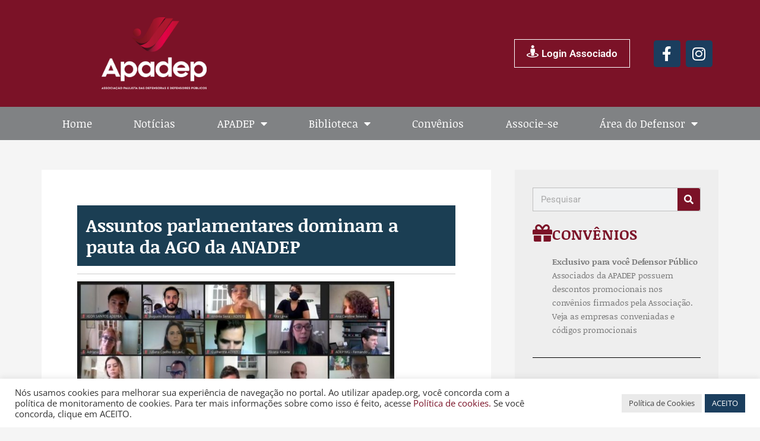

--- FILE ---
content_type: text/html; charset=UTF-8
request_url: https://apadep.org.br/assuntos-parlamentares-dominam-a-pauta-da-ago-da-anadep/
body_size: 15137
content:
<!DOCTYPE html><html lang="pt-BR"><head><meta charset="UTF-8"><title>Assuntos parlamentares dominam a pauta da AGO da ANADEP &#8211; APADEP Associação Paulista de Defensores Públicos</title><meta name='robots' content='max-image-preview:large' /><meta name="viewport" content="width=device-width, initial-scale=1"><link href='https://fonts.gstatic.com' crossorigin rel='preconnect' /><link href='https://fonts.googleapis.com' crossorigin rel='preconnect' /><link rel="alternate" type="application/rss+xml" title="Feed para APADEP Associação Paulista de Defensores Públicos &raquo;" href="https://apadep.org.br/feed/" /><link data-optimized="2" rel="stylesheet" href="https://apadep.org.br/wp-content/litespeed/css/84a1afbe33dd815dd962be5d30899d61.css?ver=66748" /> <script src="https://apadep.org.br/wp-includes/js/jquery/jquery.min.js" id="jquery-core-js"></script> <link rel="https://api.w.org/" href="https://apadep.org.br/wp-json/" /><link rel="alternate" title="JSON" type="application/json" href="https://apadep.org.br/wp-json/wp/v2/posts/21380" /><link rel="EditURI" type="application/rsd+xml" title="RSD" href="https://apadep.org.br/xmlrpc.php?rsd" /><link rel="canonical" href="https://apadep.org.br/assuntos-parlamentares-dominam-a-pauta-da-ago-da-anadep/" /><link rel="alternate" title="oEmbed (JSON)" type="application/json+oembed" href="https://apadep.org.br/wp-json/oembed/1.0/embed?url=https%3A%2F%2Fapadep.org.br%2Fassuntos-parlamentares-dominam-a-pauta-da-ago-da-anadep%2F" /><link rel="alternate" title="oEmbed (XML)" type="text/xml+oembed" href="https://apadep.org.br/wp-json/oembed/1.0/embed?url=https%3A%2F%2Fapadep.org.br%2Fassuntos-parlamentares-dominam-a-pauta-da-ago-da-anadep%2F&#038;format=xml" /><meta name="generator" content="Elementor 3.32.5; features: additional_custom_breakpoints; settings: css_print_method-external, google_font-enabled, font_display-auto"><meta name="generator" content="Powered by Slider Revolution 6.7.35 - responsive, Mobile-Friendly Slider Plugin for WordPress with comfortable drag and drop interface." /><link rel="icon" href="https://apadep.org.br/wp-content/uploads/2021/10/cropped-logo-apadep-1-32x32.png" sizes="32x32" /><link rel="icon" href="https://apadep.org.br/wp-content/uploads/2021/10/cropped-logo-apadep-1-192x192.png" sizes="192x192" /><link rel="apple-touch-icon" href="https://apadep.org.br/wp-content/uploads/2021/10/cropped-logo-apadep-1-180x180.png" /><meta name="msapplication-TileImage" content="https://apadep.org.br/wp-content/uploads/2021/10/cropped-logo-apadep-1-270x270.png" /></head><body data-rsssl=1 class="wp-singular post-template-default single single-post postid-21380 single-format-standard wp-custom-logo wp-embed-responsive wp-theme-generatepress no-sidebar nav-below-header separate-containers fluid-header active-footer-widgets-3 nav-search-enabled nav-aligned-center header-aligned-center dropdown-hover featured-image-active elementor-default elementor-template-full-width elementor-kit-23248 elementor-page-612 full-width-content" itemtype="https://schema.org/Blog" itemscope>
<a class="screen-reader-text skip-link" href="#content" title="Pular para o conteúdo">Pular para o conteúdo</a><header data-elementor-type="header" data-elementor-id="700" class="elementor elementor-700 elementor-location-header" data-elementor-post-type="elementor_library"><header class="elementor-section elementor-top-section elementor-element elementor-element-5ba1b894 elementor-section-content-middle elementor-section-height-min-height elementor-hidden-desktop elementor-hidden-tablet elementor-section-boxed elementor-section-height-default elementor-section-items-middle" data-id="5ba1b894" data-element_type="section" data-settings="{&quot;background_background&quot;:&quot;classic&quot;}"><div class="elementor-container elementor-column-gap-default"><div class="elementor-column elementor-col-33 elementor-top-column elementor-element elementor-element-5352dcfc" data-id="5352dcfc" data-element_type="column"><div class="elementor-widget-wrap elementor-element-populated"><div class="elementor-element elementor-element-249599fb elementor-widget elementor-widget-theme-site-logo elementor-widget-image" data-id="249599fb" data-element_type="widget" data-widget_type="theme-site-logo.default"><div class="elementor-widget-container">
<a href="https://apadep.org.br">
<img data-lazyloaded="1" src="[data-uri]" width="875" height="604" data-src="https://apadep.org.br/wp-content/uploads/2021/10/cropped-v_prioritaia_negat_apadep.png" class="attachment-full size-full wp-image-22609" alt="" data-srcset="https://apadep.org.br/wp-content/uploads/2021/10/cropped-v_prioritaia_negat_apadep.png 875w, https://apadep.org.br/wp-content/uploads/2021/10/cropped-v_prioritaia_negat_apadep-579x400.png 579w, https://apadep.org.br/wp-content/uploads/2021/10/cropped-v_prioritaia_negat_apadep-768x530.png 768w" data-sizes="(max-width: 875px) 100vw, 875px" /><noscript><img width="875" height="604" src="https://apadep.org.br/wp-content/uploads/2021/10/cropped-v_prioritaia_negat_apadep.png" class="attachment-full size-full wp-image-22609" alt="" srcset="https://apadep.org.br/wp-content/uploads/2021/10/cropped-v_prioritaia_negat_apadep.png 875w, https://apadep.org.br/wp-content/uploads/2021/10/cropped-v_prioritaia_negat_apadep-579x400.png 579w, https://apadep.org.br/wp-content/uploads/2021/10/cropped-v_prioritaia_negat_apadep-768x530.png 768w" sizes="(max-width: 875px) 100vw, 875px" /></noscript>				</a></div></div></div></div><div class="elementor-column elementor-col-33 elementor-top-column elementor-element elementor-element-976c4f1" data-id="976c4f1" data-element_type="column"><div class="elementor-widget-wrap elementor-element-populated"><div class="elementor-element elementor-element-2d424ab elementor-nav-menu__align-end elementor-nav-menu--dropdown-tablet elementor-nav-menu__text-align-aside elementor-nav-menu--toggle elementor-nav-menu--burger elementor-widget elementor-widget-nav-menu" data-id="2d424ab" data-element_type="widget" data-settings="{&quot;layout&quot;:&quot;horizontal&quot;,&quot;submenu_icon&quot;:{&quot;value&quot;:&quot;&lt;i class=\&quot;fas fa-caret-down\&quot; aria-hidden=\&quot;true\&quot;&gt;&lt;\/i&gt;&quot;,&quot;library&quot;:&quot;fa-solid&quot;},&quot;toggle&quot;:&quot;burger&quot;}" data-widget_type="nav-menu.default"><div class="elementor-widget-container"><nav aria-label="Menu" class="elementor-nav-menu--main elementor-nav-menu__container elementor-nav-menu--layout-horizontal e--pointer-background e--animation-fade"><ul id="menu-1-2d424ab" class="elementor-nav-menu"><li class="btn_login menu-item menu-item-type-post_type menu-item-object-page menu-item-19048"><a href="https://apadep.org.br/login/" class="elementor-item"><i class="_mi _before fa fa-street-view" aria-hidden="true"></i><span>Login Associado</span></a></li></ul></nav><div class="elementor-menu-toggle" role="button" tabindex="0" aria-label="Alternar menu" aria-expanded="false">
<i aria-hidden="true" role="presentation" class="elementor-menu-toggle__icon--open eicon-menu-bar"></i><i aria-hidden="true" role="presentation" class="elementor-menu-toggle__icon--close eicon-close"></i></div><nav class="elementor-nav-menu--dropdown elementor-nav-menu__container" aria-hidden="true"><ul id="menu-2-2d424ab" class="elementor-nav-menu"><li class="btn_login menu-item menu-item-type-post_type menu-item-object-page menu-item-19048"><a href="https://apadep.org.br/login/" class="elementor-item" tabindex="-1"><i class="_mi _before fa fa-street-view" aria-hidden="true"></i><span>Login Associado</span></a></li></ul></nav></div></div></div></div><div class="elementor-column elementor-col-33 elementor-top-column elementor-element elementor-element-a73601b" data-id="a73601b" data-element_type="column"><div class="elementor-widget-wrap elementor-element-populated"><div class="elementor-element elementor-element-9ac8848 e-grid-align-mobile-center e-grid-align-right elementor-shape-rounded elementor-grid-0 elementor-widget elementor-widget-social-icons" data-id="9ac8848" data-element_type="widget" data-widget_type="social-icons.default"><div class="elementor-widget-container"><div class="elementor-social-icons-wrapper elementor-grid" role="list">
<span class="elementor-grid-item" role="listitem">
<a class="elementor-icon elementor-social-icon elementor-social-icon-facebook elementor-repeater-item-cc77c2e" href="https://www.facebook.com/apadep/" target="_blank">
<span class="elementor-screen-only">Facebook</span>
<i class="fa fa-facebook" aria-hidden="true"></i>
</a>
</span>
<span class="elementor-grid-item" role="listitem">
<a class="elementor-icon elementor-social-icon elementor-social-icon-instagram elementor-repeater-item-c9f0a40" href="https://www.instagram.com/apadep/" target="_blank">
<span class="elementor-screen-only">Instagram</span>
<i class="fa fa-instagram" aria-hidden="true"></i>
</a>
</span></div></div></div></div></div></div></header><header class="elementor-section elementor-top-section elementor-element elementor-element-cf182e5 elementor-section-content-middle elementor-section-height-min-height elementor-hidden-phone elementor-section-boxed elementor-section-height-default elementor-section-items-middle" data-id="cf182e5" data-element_type="section" data-settings="{&quot;background_background&quot;:&quot;classic&quot;}"><div class="elementor-container elementor-column-gap-default"><div class="elementor-column elementor-col-33 elementor-top-column elementor-element elementor-element-614c728" data-id="614c728" data-element_type="column"><div class="elementor-widget-wrap elementor-element-populated"><div class="elementor-element elementor-element-e57744a elementor-widget elementor-widget-theme-site-logo elementor-widget-image" data-id="e57744a" data-element_type="widget" data-widget_type="theme-site-logo.default"><div class="elementor-widget-container">
<a href="https://apadep.org.br">
<img data-lazyloaded="1" src="[data-uri]" width="875" height="604" data-src="https://apadep.org.br/wp-content/uploads/2021/10/cropped-v_prioritaia_negat_apadep.png" class="attachment-full size-full wp-image-22609" alt="" data-srcset="https://apadep.org.br/wp-content/uploads/2021/10/cropped-v_prioritaia_negat_apadep.png 875w, https://apadep.org.br/wp-content/uploads/2021/10/cropped-v_prioritaia_negat_apadep-579x400.png 579w, https://apadep.org.br/wp-content/uploads/2021/10/cropped-v_prioritaia_negat_apadep-768x530.png 768w" data-sizes="(max-width: 875px) 100vw, 875px" /><noscript><img width="875" height="604" src="https://apadep.org.br/wp-content/uploads/2021/10/cropped-v_prioritaia_negat_apadep.png" class="attachment-full size-full wp-image-22609" alt="" srcset="https://apadep.org.br/wp-content/uploads/2021/10/cropped-v_prioritaia_negat_apadep.png 875w, https://apadep.org.br/wp-content/uploads/2021/10/cropped-v_prioritaia_negat_apadep-579x400.png 579w, https://apadep.org.br/wp-content/uploads/2021/10/cropped-v_prioritaia_negat_apadep-768x530.png 768w" sizes="(max-width: 875px) 100vw, 875px" /></noscript>				</a></div></div></div></div><div class="elementor-column elementor-col-33 elementor-top-column elementor-element elementor-element-f742799" data-id="f742799" data-element_type="column"><div class="elementor-widget-wrap elementor-element-populated"><div class="elementor-element elementor-element-999411c elementor-nav-menu__align-end elementor-nav-menu--dropdown-tablet elementor-nav-menu__text-align-aside elementor-nav-menu--toggle elementor-nav-menu--burger elementor-widget elementor-widget-nav-menu" data-id="999411c" data-element_type="widget" data-settings="{&quot;submenu_icon&quot;:{&quot;value&quot;:&quot;&lt;i class=\&quot;\&quot; aria-hidden=\&quot;true\&quot;&gt;&lt;\/i&gt;&quot;,&quot;library&quot;:&quot;&quot;},&quot;layout&quot;:&quot;horizontal&quot;,&quot;toggle&quot;:&quot;burger&quot;}" data-widget_type="nav-menu.default"><div class="elementor-widget-container"><nav aria-label="Menu" class="elementor-nav-menu--main elementor-nav-menu__container elementor-nav-menu--layout-horizontal e--pointer-background e--animation-fade"><ul id="menu-1-999411c" class="elementor-nav-menu"><li class="btn_login menu-item menu-item-type-post_type menu-item-object-page menu-item-19048"><a href="https://apadep.org.br/login/" class="elementor-item"><i class="_mi _before fa fa-street-view" aria-hidden="true"></i><span>Login Associado</span></a></li></ul></nav><div class="elementor-menu-toggle" role="button" tabindex="0" aria-label="Alternar menu" aria-expanded="false">
<i aria-hidden="true" role="presentation" class="elementor-menu-toggle__icon--open eicon-menu-bar"></i><i aria-hidden="true" role="presentation" class="elementor-menu-toggle__icon--close eicon-close"></i></div><nav class="elementor-nav-menu--dropdown elementor-nav-menu__container" aria-hidden="true"><ul id="menu-2-999411c" class="elementor-nav-menu"><li class="btn_login menu-item menu-item-type-post_type menu-item-object-page menu-item-19048"><a href="https://apadep.org.br/login/" class="elementor-item" tabindex="-1"><i class="_mi _before fa fa-street-view" aria-hidden="true"></i><span>Login Associado</span></a></li></ul></nav></div></div></div></div><div class="elementor-column elementor-col-33 elementor-top-column elementor-element elementor-element-4a4f349" data-id="4a4f349" data-element_type="column"><div class="elementor-widget-wrap elementor-element-populated"><div class="elementor-element elementor-element-c5e90bc e-grid-align-right elementor-shape-rounded elementor-grid-0 elementor-widget elementor-widget-social-icons" data-id="c5e90bc" data-element_type="widget" data-widget_type="social-icons.default"><div class="elementor-widget-container"><div class="elementor-social-icons-wrapper elementor-grid" role="list">
<span class="elementor-grid-item" role="listitem">
<a class="elementor-icon elementor-social-icon elementor-social-icon-facebook elementor-repeater-item-cc77c2e" href="https://www.facebook.com/apadep/" target="_blank">
<span class="elementor-screen-only">Facebook</span>
<i class="fa fa-facebook" aria-hidden="true"></i>
</a>
</span>
<span class="elementor-grid-item" role="listitem">
<a class="elementor-icon elementor-social-icon elementor-social-icon-instagram elementor-repeater-item-c9f0a40" href="https://www.instagram.com/apadep/" target="_blank">
<span class="elementor-screen-only">Instagram</span>
<i class="fa fa-instagram" aria-hidden="true"></i>
</a>
</span></div></div></div></div></div></div></header><nav class="elementor-section elementor-top-section elementor-element elementor-element-1c8e94a0 elementor-section-boxed elementor-section-height-default elementor-section-height-default" data-id="1c8e94a0" data-element_type="section" data-settings="{&quot;background_background&quot;:&quot;classic&quot;,&quot;sticky&quot;:&quot;top&quot;,&quot;sticky_on&quot;:[&quot;desktop&quot;,&quot;tablet&quot;,&quot;mobile&quot;],&quot;sticky_offset&quot;:0,&quot;sticky_effects_offset&quot;:0,&quot;sticky_anchor_link_offset&quot;:0}"><div class="elementor-container elementor-column-gap-no"><div class="elementor-column elementor-col-100 elementor-top-column elementor-element elementor-element-6d9019a6" data-id="6d9019a6" data-element_type="column"><div class="elementor-widget-wrap elementor-element-populated"><div class="elementor-element elementor-element-512f7f90 elementor-nav-menu__align-justify elementor-nav-menu--dropdown-mobile elementor-nav-menu--stretch elementor-nav-menu__text-align-center elementor-nav-menu--toggle elementor-nav-menu--burger elementor-widget elementor-widget-nav-menu" data-id="512f7f90" data-element_type="widget" data-settings="{&quot;full_width&quot;:&quot;stretch&quot;,&quot;layout&quot;:&quot;horizontal&quot;,&quot;submenu_icon&quot;:{&quot;value&quot;:&quot;&lt;i class=\&quot;fas fa-caret-down\&quot; aria-hidden=\&quot;true\&quot;&gt;&lt;\/i&gt;&quot;,&quot;library&quot;:&quot;fa-solid&quot;},&quot;toggle&quot;:&quot;burger&quot;}" data-widget_type="nav-menu.default"><div class="elementor-widget-container"><nav aria-label="Menu" class="elementor-nav-menu--main elementor-nav-menu__container elementor-nav-menu--layout-horizontal e--pointer-background e--animation-sweep-right"><ul id="menu-1-512f7f90" class="elementor-nav-menu"><li class="menu-item menu-item-type-post_type menu-item-object-page menu-item-home menu-item-16312"><a href="https://apadep.org.br/" class="elementor-item">Home</a></li><li class="menu-item menu-item-type-taxonomy menu-item-object-category current-post-ancestor current-menu-parent current-post-parent menu-item-16315"><a href="https://apadep.org.br/category/noticias-geral/" class="elementor-item">Notícias</a></li><li class="menu-item menu-item-type-custom menu-item-object-custom menu-item-has-children menu-item-16482"><a class="elementor-item">APADEP</a><ul class="sub-menu elementor-nav-menu--dropdown"><li class="menu-item menu-item-type-post_type menu-item-object-page menu-item-16311"><a href="https://apadep.org.br/apadep/quem-somos/" class="elementor-sub-item">Quem somos</a></li><li class="menu-item menu-item-type-post_type menu-item-object-page menu-item-16310"><a href="https://apadep.org.br/apadep/estatuto/" class="elementor-sub-item">Estatuto</a></li><li class="menu-item menu-item-type-post_type menu-item-object-page menu-item-16309"><a href="https://apadep.org.br/apadep/diretoria/" class="elementor-sub-item">Diretoria</a></li><li class="menu-item menu-item-type-post_type menu-item-object-page menu-item-16306"><a href="https://apadep.org.br/comunicacao/assessoria-de-comunicacao/" class="elementor-sub-item">Assessoria de comunicação</a></li><li class="menu-item menu-item-type-post_type menu-item-object-page menu-item-23862"><a href="https://apadep.org.br/politica-de-privacidade/" class="elementor-sub-item">Política de Privacidade</a></li><li class="menu-item menu-item-type-post_type menu-item-object-page menu-item-23863"><a href="https://apadep.org.br/aviso-de-privacidade-para-candidatos/" class="elementor-sub-item">Aviso de privacidade para associadas/os</a></li><li class="menu-item menu-item-type-post_type menu-item-object-page menu-item-23864"><a href="https://apadep.org.br/politica-de-cookies/" class="elementor-sub-item">Política de Cookies</a></li></ul></li><li class="menu-item menu-item-type-custom menu-item-object-custom menu-item-has-children menu-item-16484"><a class="elementor-item">Biblioteca</a><ul class="sub-menu elementor-nav-menu--dropdown"><li class="menu-item menu-item-type-post_type menu-item-object-page menu-item-16302"><a href="https://apadep.org.br/biblioteca/revistas/" class="elementor-sub-item">Revistas</a></li><li class="menu-item menu-item-type-post_type menu-item-object-page menu-item-16301"><a href="https://apadep.org.br/biblioteca/publicacoes/" class="elementor-sub-item">Publicações</a></li><li class="menu-item menu-item-type-post_type menu-item-object-page menu-item-16300"><a href="https://apadep.org.br/biblioteca/normas-da-defensoria/" class="elementor-sub-item">Normas da defensoria</a></li><li class="menu-item menu-item-type-taxonomy menu-item-object-category menu-item-16632"><a href="https://apadep.org.br/category/artigos/" class="elementor-sub-item">Artigos</a></li><li class="menu-item menu-item-type-post_type menu-item-object-page menu-item-16299"><a href="https://apadep.org.br/biblioteca/teses-dissertacoes-e-artigos/" class="elementor-sub-item">Livros, teses e dissertações</a></li></ul></li><li class="menu-item menu-item-type-post_type menu-item-object-page menu-item-16886"><a href="https://apadep.org.br/convenios/" class="elementor-item">Convênios</a></li><li class="menu-item menu-item-type-post_type menu-item-object-page menu-item-16811"><a href="https://apadep.org.br/associe-se/" class="elementor-item">Associe-se</a></li><li class="menu-item menu-item-type-custom menu-item-object-custom menu-item-has-children menu-item-19086"><a class="elementor-item">Área do Defensor</a><ul class="sub-menu elementor-nav-menu--dropdown"><li class="menu-item menu-item-type-post_type menu-item-object-page menu-item-19087"><a href="https://apadep.org.br/elementor-19062/" class="elementor-sub-item">Exclusivo</a></li><li class="menu-item menu-item-type-post_type menu-item-object-page menu-item-19116"><a href="https://apadep.org.br/atas/" class="elementor-sub-item">Atas e Assembléias</a></li><li class="menu-item menu-item-type-post_type menu-item-object-page menu-item-33366"><a href="https://apadep.org.br/book-de-atividades/" class="elementor-sub-item">Book de atividades</a></li><li class="menu-item menu-item-type-post_type menu-item-object-page menu-item-23384"><a href="https://apadep.org.br/entrevistas-csdp-2022-2024/" class="elementor-sub-item">Entrevistas CSDP 2022/2024</a></li><li class="menu-item menu-item-type-post_type menu-item-object-page menu-item-23485"><a href="https://apadep.org.br/debate-entre-os-candidatos-ao-cargo-de-defensor-publico-geral-bienio-2022-2024/" class="elementor-sub-item">Debate entre os candidatos ao cargo de Defensor Público-Geral, biênio 2022-2024</a></li></ul></li></ul></nav><div class="elementor-menu-toggle" role="button" tabindex="0" aria-label="Alternar menu" aria-expanded="false">
<i aria-hidden="true" role="presentation" class="elementor-menu-toggle__icon--open eicon-menu-bar"></i><i aria-hidden="true" role="presentation" class="elementor-menu-toggle__icon--close eicon-close"></i></div><nav class="elementor-nav-menu--dropdown elementor-nav-menu__container" aria-hidden="true"><ul id="menu-2-512f7f90" class="elementor-nav-menu"><li class="menu-item menu-item-type-post_type menu-item-object-page menu-item-home menu-item-16312"><a href="https://apadep.org.br/" class="elementor-item" tabindex="-1">Home</a></li><li class="menu-item menu-item-type-taxonomy menu-item-object-category current-post-ancestor current-menu-parent current-post-parent menu-item-16315"><a href="https://apadep.org.br/category/noticias-geral/" class="elementor-item" tabindex="-1">Notícias</a></li><li class="menu-item menu-item-type-custom menu-item-object-custom menu-item-has-children menu-item-16482"><a class="elementor-item" tabindex="-1">APADEP</a><ul class="sub-menu elementor-nav-menu--dropdown"><li class="menu-item menu-item-type-post_type menu-item-object-page menu-item-16311"><a href="https://apadep.org.br/apadep/quem-somos/" class="elementor-sub-item" tabindex="-1">Quem somos</a></li><li class="menu-item menu-item-type-post_type menu-item-object-page menu-item-16310"><a href="https://apadep.org.br/apadep/estatuto/" class="elementor-sub-item" tabindex="-1">Estatuto</a></li><li class="menu-item menu-item-type-post_type menu-item-object-page menu-item-16309"><a href="https://apadep.org.br/apadep/diretoria/" class="elementor-sub-item" tabindex="-1">Diretoria</a></li><li class="menu-item menu-item-type-post_type menu-item-object-page menu-item-16306"><a href="https://apadep.org.br/comunicacao/assessoria-de-comunicacao/" class="elementor-sub-item" tabindex="-1">Assessoria de comunicação</a></li><li class="menu-item menu-item-type-post_type menu-item-object-page menu-item-23862"><a href="https://apadep.org.br/politica-de-privacidade/" class="elementor-sub-item" tabindex="-1">Política de Privacidade</a></li><li class="menu-item menu-item-type-post_type menu-item-object-page menu-item-23863"><a href="https://apadep.org.br/aviso-de-privacidade-para-candidatos/" class="elementor-sub-item" tabindex="-1">Aviso de privacidade para associadas/os</a></li><li class="menu-item menu-item-type-post_type menu-item-object-page menu-item-23864"><a href="https://apadep.org.br/politica-de-cookies/" class="elementor-sub-item" tabindex="-1">Política de Cookies</a></li></ul></li><li class="menu-item menu-item-type-custom menu-item-object-custom menu-item-has-children menu-item-16484"><a class="elementor-item" tabindex="-1">Biblioteca</a><ul class="sub-menu elementor-nav-menu--dropdown"><li class="menu-item menu-item-type-post_type menu-item-object-page menu-item-16302"><a href="https://apadep.org.br/biblioteca/revistas/" class="elementor-sub-item" tabindex="-1">Revistas</a></li><li class="menu-item menu-item-type-post_type menu-item-object-page menu-item-16301"><a href="https://apadep.org.br/biblioteca/publicacoes/" class="elementor-sub-item" tabindex="-1">Publicações</a></li><li class="menu-item menu-item-type-post_type menu-item-object-page menu-item-16300"><a href="https://apadep.org.br/biblioteca/normas-da-defensoria/" class="elementor-sub-item" tabindex="-1">Normas da defensoria</a></li><li class="menu-item menu-item-type-taxonomy menu-item-object-category menu-item-16632"><a href="https://apadep.org.br/category/artigos/" class="elementor-sub-item" tabindex="-1">Artigos</a></li><li class="menu-item menu-item-type-post_type menu-item-object-page menu-item-16299"><a href="https://apadep.org.br/biblioteca/teses-dissertacoes-e-artigos/" class="elementor-sub-item" tabindex="-1">Livros, teses e dissertações</a></li></ul></li><li class="menu-item menu-item-type-post_type menu-item-object-page menu-item-16886"><a href="https://apadep.org.br/convenios/" class="elementor-item" tabindex="-1">Convênios</a></li><li class="menu-item menu-item-type-post_type menu-item-object-page menu-item-16811"><a href="https://apadep.org.br/associe-se/" class="elementor-item" tabindex="-1">Associe-se</a></li><li class="menu-item menu-item-type-custom menu-item-object-custom menu-item-has-children menu-item-19086"><a class="elementor-item" tabindex="-1">Área do Defensor</a><ul class="sub-menu elementor-nav-menu--dropdown"><li class="menu-item menu-item-type-post_type menu-item-object-page menu-item-19087"><a href="https://apadep.org.br/elementor-19062/" class="elementor-sub-item" tabindex="-1">Exclusivo</a></li><li class="menu-item menu-item-type-post_type menu-item-object-page menu-item-19116"><a href="https://apadep.org.br/atas/" class="elementor-sub-item" tabindex="-1">Atas e Assembléias</a></li><li class="menu-item menu-item-type-post_type menu-item-object-page menu-item-33366"><a href="https://apadep.org.br/book-de-atividades/" class="elementor-sub-item" tabindex="-1">Book de atividades</a></li><li class="menu-item menu-item-type-post_type menu-item-object-page menu-item-23384"><a href="https://apadep.org.br/entrevistas-csdp-2022-2024/" class="elementor-sub-item" tabindex="-1">Entrevistas CSDP 2022/2024</a></li><li class="menu-item menu-item-type-post_type menu-item-object-page menu-item-23485"><a href="https://apadep.org.br/debate-entre-os-candidatos-ao-cargo-de-defensor-publico-geral-bienio-2022-2024/" class="elementor-sub-item" tabindex="-1">Debate entre os candidatos ao cargo de Defensor Público-Geral, biênio 2022-2024</a></li></ul></li></ul></nav></div></div></div></div></div></nav></header><div class="site grid-container container hfeed grid-parent" id="page"><div class="site-content" id="content"><div data-elementor-type="single" data-elementor-id="612" class="elementor elementor-612 elementor-location-single post-21380 post type-post status-publish format-standard has-post-thumbnail hentry category-destaques-secundarios category-noticias-geral" data-elementor-post-type="elementor_library"><section class="elementor-section elementor-top-section elementor-element elementor-element-515d1e7b elementor-section-boxed elementor-section-height-default elementor-section-height-default" data-id="515d1e7b" data-element_type="section"><div class="elementor-container elementor-column-gap-default"><div class="elementor-column elementor-col-50 elementor-top-column elementor-element elementor-element-209a5ff4" data-id="209a5ff4" data-element_type="column" data-settings="{&quot;background_background&quot;:&quot;classic&quot;}"><div class="elementor-widget-wrap elementor-element-populated"><div class="elementor-element elementor-element-69560750 elementor-widget elementor-widget-theme-post-title elementor-page-title elementor-widget-heading" data-id="69560750" data-element_type="widget" data-widget_type="theme-post-title.default"><div class="elementor-widget-container"><h1 class="elementor-heading-title elementor-size-default">Assuntos parlamentares dominam a pauta da AGO da ANADEP</h1></div></div><div class="elementor-element elementor-element-44ab187a elementor-widget-divider--view-line elementor-widget elementor-widget-divider" data-id="44ab187a" data-element_type="widget" data-widget_type="divider.default"><div class="elementor-widget-container"><div class="elementor-divider">
<span class="elementor-divider-separator">
</span></div></div></div><div class="elementor-element elementor-element-1342e04c elementor-widget elementor-widget-theme-post-content" data-id="1342e04c" data-element_type="widget" data-widget_type="theme-post-content.default"><div class="elementor-widget-container"><figure class="wp-block-image size-large is-resized"><img data-lazyloaded="1" src="[data-uri]" fetchpriority="high" fetchpriority="high" decoding="async" data-src="https://apadep.org.br/wp-content/uploads/2021/03/7693b6a8-bec8-4b8c-99cb-eab60f17327e-1024x600.jpeg" alt="" class="wp-image-21383" width="534" height="313" data-srcset="https://apadep.org.br/wp-content/uploads/2021/03/7693b6a8-bec8-4b8c-99cb-eab60f17327e-1024x600.jpeg 1024w, https://apadep.org.br/wp-content/uploads/2021/03/7693b6a8-bec8-4b8c-99cb-eab60f17327e-683x400.jpeg 683w, https://apadep.org.br/wp-content/uploads/2021/03/7693b6a8-bec8-4b8c-99cb-eab60f17327e-768x450.jpeg 768w, https://apadep.org.br/wp-content/uploads/2021/03/7693b6a8-bec8-4b8c-99cb-eab60f17327e.jpeg 1098w" data-sizes="(max-width: 534px) 100vw, 534px" /><noscript><img fetchpriority="high" fetchpriority="high" decoding="async" src="https://apadep.org.br/wp-content/uploads/2021/03/7693b6a8-bec8-4b8c-99cb-eab60f17327e-1024x600.jpeg" alt="" class="wp-image-21383" width="534" height="313" srcset="https://apadep.org.br/wp-content/uploads/2021/03/7693b6a8-bec8-4b8c-99cb-eab60f17327e-1024x600.jpeg 1024w, https://apadep.org.br/wp-content/uploads/2021/03/7693b6a8-bec8-4b8c-99cb-eab60f17327e-683x400.jpeg 683w, https://apadep.org.br/wp-content/uploads/2021/03/7693b6a8-bec8-4b8c-99cb-eab60f17327e-768x450.jpeg 768w, https://apadep.org.br/wp-content/uploads/2021/03/7693b6a8-bec8-4b8c-99cb-eab60f17327e.jpeg 1098w" sizes="(max-width: 534px) 100vw, 534px" /></noscript></figure><p>Em assembleia geral ordinária (AGO) da ANADEP, realizada nesta quinta-feira, dia 11 de março, representantes das associações estaduais acompanharam a prestação de contas do exercício de 2020 e discutiram a pauta legislativa, com foco na PEC 32 (Reforma Administrativa) e na PEC 186 (Emergencial). Foram relatadas as estratégias de enfrentamento junto ao Condege e Fonacate, bem como o trabalho de coletas de assinaturas das emendas ao texto da PEC Emergencial e das reuniões realizadas com os parlamentares para falar da importância de preservar a autonomia da Defensoria Pública. <br><br>Houve também discussões sobre as ações de interesse da categoria que tramitam no Supremo Tribunal Federal, como a ADPF 279, ADI 4632, ADI 6447, ADI 6450 entre outras. <br><br>Participaram da Assembleia representantes das Associações Estaduais ADPACRE, ADEPAL, ADEPAP, ADEPAM, ADEP-BA, ADPEC, ADEP-DF, ADEPES, AGDP, ADPEMA, AMDEP, ADEP-MS, ADEP-MG, ADPEP, ADEPAR, ADEPEPE, ADPERJ, ADPERGS, AMDEPRO, ADPER, APADEP, ADEPESC, ADPESE e ADPETO.<br><br><br><em>Com informações da ASCOM ANADEP</em></p></div></div><div class="elementor-element elementor-element-cd68fd7 elementor-widget elementor-widget-post-navigation" data-id="cd68fd7" data-element_type="widget" data-widget_type="post-navigation.default"><div class="elementor-widget-container"><div class="elementor-post-navigation" role="navigation" aria-label="Navegação do posts"><div class="elementor-post-navigation__prev elementor-post-navigation__link">
<a href="https://apadep.org.br/texto-base-da-pec-emergencial-e-aprovado-em-segundo-turno-na-camara/" rel="prev"><span class="post-navigation__arrow-wrapper post-navigation__arrow-prev"><i aria-hidden="true" class="fas fa-angle-left"></i><span class="elementor-screen-only">Anterior</span></span><span class="elementor-post-navigation__link__prev"><span class="post-navigation__prev--label">Anterior</span><span class="post-navigation__prev--title">Texto-base da PEC Emergencial é aprovado em segundo turno na Câmara</span></span></a></div><div class="elementor-post-navigation__next elementor-post-navigation__link">
<a href="https://apadep.org.br/fonacate-define-estrategias-de-atuacao-em-relacao-a-reforma-administrativa-e-pec-emergencial/" rel="next"><span class="elementor-post-navigation__link__next"><span class="post-navigation__next--label">Próxima</span><span class="post-navigation__next--title">Fonacate define estratégias de atuação em relação à Reforma Administrativa e PEC Emergencial</span></span><span class="post-navigation__arrow-wrapper post-navigation__arrow-next"><i aria-hidden="true" class="fas fa-angle-right"></i><span class="elementor-screen-only">Próximo</span></span></a></div></div></div></div><div class="elementor-element elementor-element-51beb054 elementor-widget-divider--view-line elementor-widget elementor-widget-divider" data-id="51beb054" data-element_type="widget" data-widget_type="divider.default"><div class="elementor-widget-container"><div class="elementor-divider">
<span class="elementor-divider-separator">
</span></div></div></div></div></div><div class="elementor-column elementor-col-50 elementor-top-column elementor-element elementor-element-3f3566b" data-id="3f3566b" data-element_type="column" data-settings="{&quot;background_background&quot;:&quot;classic&quot;}"><div class="elementor-widget-wrap elementor-element-populated"><div class="elementor-background-overlay"></div><div class="elementor-element elementor-element-4e4025ba elementor-search-form--skin-classic elementor-search-form--button-type-icon elementor-search-form--icon-search elementor-widget elementor-widget-search-form" data-id="4e4025ba" data-element_type="widget" data-settings="{&quot;skin&quot;:&quot;classic&quot;}" data-widget_type="search-form.default"><div class="elementor-widget-container">
<search role="search"><form class="elementor-search-form" action="https://apadep.org.br" method="get"><div class="elementor-search-form__container">
<label class="elementor-screen-only" for="elementor-search-form-4e4025ba">Pesquisar</label>
<input id="elementor-search-form-4e4025ba" placeholder="Pesquisar" class="elementor-search-form__input" type="search" name="s" value="">
<button class="elementor-search-form__submit" type="submit" aria-label="Pesquisar">
<i aria-hidden="true" class="fas fa-search"></i>													</button></div></form>
</search></div></div><div class="elementor-element elementor-element-201e7ea4 elementor-position-left elementor-view-default elementor-mobile-position-top elementor-widget elementor-widget-icon-box" data-id="201e7ea4" data-element_type="widget" data-widget_type="icon-box.default"><div class="elementor-widget-container"><div class="elementor-icon-box-wrapper"><div class="elementor-icon-box-icon">
<a href="https://apadep.org.br/convenios/" class="elementor-icon" tabindex="-1" aria-label="CONVÊNIOS">
<i class="fa fa-gift" aria-hidden="true"></i>				</a></div><div class="elementor-icon-box-content"><h4 class="elementor-icon-box-title">
<a href="https://apadep.org.br/convenios/" >
CONVÊNIOS						</a></h4><p class="elementor-icon-box-description">
<B>
Exclusivo para você Defensor Público </B>
<BR>Associados da APADEP possuem descontos promocionais nos convênios firmados pela Associação. Veja as empresas conveniadas e códigos promocionais</p></div></div></div></div><div class="elementor-element elementor-element-4eddd00 elementor-widget-divider--view-line elementor-widget elementor-widget-divider" data-id="4eddd00" data-element_type="widget" data-widget_type="divider.default"><div class="elementor-widget-container"><div class="elementor-divider">
<span class="elementor-divider-separator">
</span></div></div></div><div class="elementor-element elementor-element-18b673c9 elementor-position-left elementor-view-default elementor-mobile-position-top elementor-widget elementor-widget-icon-box" data-id="18b673c9" data-element_type="widget" data-widget_type="icon-box.default"><div class="elementor-widget-container"><div class="elementor-icon-box-wrapper"><div class="elementor-icon-box-icon">
<a href="https://apadep.org.br/associe-se/" class="elementor-icon" tabindex="-1" aria-label="ASSOCIE-SE">
<i class="fa fa-gift" aria-hidden="true"></i>				</a></div><div class="elementor-icon-box-content"><h4 class="elementor-icon-box-title">
<a href="https://apadep.org.br/associe-se/" >
ASSOCIE-SE						</a></h4><p class="elementor-icon-box-description">
Se você é Defensor Público e deseja se associar à APADEP, favor preencher os dados abaixo e enviar e-mail para apadep@padep.org.br, confirmando seu pedido de filiação e autorizando o débito em conta corrente.
<br><b>Seja bem-vindo!</p></div></div></div></div><div class="elementor-element elementor-element-57c8bcdc elementor-widget-divider--view-line elementor-widget elementor-widget-divider" data-id="57c8bcdc" data-element_type="widget" data-widget_type="divider.default"><div class="elementor-widget-container"><div class="elementor-divider">
<span class="elementor-divider-separator">
</span></div></div></div><div class="elementor-element elementor-element-c1c0a86 elementor-widget elementor-widget-heading" data-id="c1c0a86" data-element_type="widget" data-widget_type="heading.default"><div class="elementor-widget-container"><h4 class="elementor-heading-title elementor-size-default">Siga-nos nas redes</h4></div></div><div class="elementor-element elementor-element-254e2f91 elementor-widget elementor-widget-facebook-page" data-id="254e2f91" data-element_type="widget" data-widget_type="facebook-page.default"><div class="elementor-widget-container"><div class="elementor-facebook-widget fb-page" data-href="https://www.facebook.com/apadep/" data-tabs="timeline" data-height="500px" data-width="500px" data-small-header="true" data-hide-cover="false" data-show-facepile="true" data-hide-cta="false" style="min-height: 1px;height:500px"></div></div></div></div></div></div></section></div></div></div><div class="site-footer"><footer data-elementor-type="footer" data-elementor-id="726" class="elementor elementor-726 elementor-location-footer" data-elementor-post-type="elementor_library"><section class="elementor-section elementor-top-section elementor-element elementor-element-2b08fe3f elementor-section-boxed elementor-section-height-default elementor-section-height-default" data-id="2b08fe3f" data-element_type="section" data-settings="{&quot;background_background&quot;:&quot;classic&quot;}"><div class="elementor-container elementor-column-gap-default"><div class="elementor-column elementor-col-25 elementor-top-column elementor-element elementor-element-4dd358ff" data-id="4dd358ff" data-element_type="column"><div class="elementor-widget-wrap elementor-element-populated"><div class="elementor-element elementor-element-7b1adf2a elementor-widget elementor-widget-theme-site-logo elementor-widget-image" data-id="7b1adf2a" data-element_type="widget" data-widget_type="theme-site-logo.default"><div class="elementor-widget-container">
<a href="https://apadep.org.br">
<img data-lazyloaded="1" src="[data-uri]" width="875" height="604" data-src="https://apadep.org.br/wp-content/uploads/2021/10/cropped-v_prioritaia_negat_apadep.png" class="attachment-full size-full wp-image-22609" alt="" data-srcset="https://apadep.org.br/wp-content/uploads/2021/10/cropped-v_prioritaia_negat_apadep.png 875w, https://apadep.org.br/wp-content/uploads/2021/10/cropped-v_prioritaia_negat_apadep-579x400.png 579w, https://apadep.org.br/wp-content/uploads/2021/10/cropped-v_prioritaia_negat_apadep-768x530.png 768w" data-sizes="(max-width: 875px) 100vw, 875px" /><noscript><img width="875" height="604" src="https://apadep.org.br/wp-content/uploads/2021/10/cropped-v_prioritaia_negat_apadep.png" class="attachment-full size-full wp-image-22609" alt="" srcset="https://apadep.org.br/wp-content/uploads/2021/10/cropped-v_prioritaia_negat_apadep.png 875w, https://apadep.org.br/wp-content/uploads/2021/10/cropped-v_prioritaia_negat_apadep-579x400.png 579w, https://apadep.org.br/wp-content/uploads/2021/10/cropped-v_prioritaia_negat_apadep-768x530.png 768w" sizes="(max-width: 875px) 100vw, 875px" /></noscript>				</a></div></div><div class="elementor-element elementor-element-08a466c elementor-tablet-align-left elementor-hidden-tablet elementor-align-center elementor-icon-list--layout-traditional elementor-list-item-link-full_width elementor-widget elementor-widget-icon-list" data-id="08a466c" data-element_type="widget" data-widget_type="icon-list.default"><div class="elementor-widget-container"><ul class="elementor-icon-list-items"><li class="elementor-icon-list-item">
<a href="https://apadep.org.br/aviso-de-privacidade-para-candidatos/"><span class="elementor-icon-list-icon">
<i aria-hidden="true" class="fas fa-user-lock"></i>						</span>
<span class="elementor-icon-list-text">Aviso de privacidade para associadas/os</span>
</a></li></ul></div></div></div></div><div class="elementor-column elementor-col-25 elementor-top-column elementor-element elementor-element-2720d0a2" data-id="2720d0a2" data-element_type="column"><div class="elementor-widget-wrap elementor-element-populated"><div class="elementor-element elementor-element-3cd91007 elementor-tablet-align-left elementor-hidden-tablet elementor-icon-list--layout-traditional elementor-list-item-link-full_width elementor-widget elementor-widget-icon-list" data-id="3cd91007" data-element_type="widget" data-widget_type="icon-list.default"><div class="elementor-widget-container"><ul class="elementor-icon-list-items"><li class="elementor-icon-list-item">
<span class="elementor-icon-list-icon">
<i aria-hidden="true" class="fas fa-phone"></i>						</span>
<span class="elementor-icon-list-text">(11) 3117-3434</span></li><li class="elementor-icon-list-item">
<span class="elementor-icon-list-icon">
<i aria-hidden="true" class="fas fa-envelope"></i>						</span>
<span class="elementor-icon-list-text">apadep@apadep.org.br</span></li><li class="elementor-icon-list-item">
<span class="elementor-icon-list-icon">
<i aria-hidden="true" class="fas fa-envelope"></i>						</span>
<span class="elementor-icon-list-text">Encarregado (DPO) privacidade@apadep.org.br</span></li><li class="elementor-icon-list-item">
<a href="https://apadep.org.br/politica-de-privacidade/"><span class="elementor-icon-list-icon">
<i aria-hidden="true" class="fas fa-lock"></i>						</span>
<span class="elementor-icon-list-text">Política de privacidade</span>
</a></li><li class="elementor-icon-list-item">
<span class="elementor-icon-list-icon">
<i aria-hidden="true" class="fas fa-map-marker-alt"></i>						</span>
<span class="elementor-icon-list-text">Pça. Pe. Manuel da Nóbrega,16, 6º andar <br>São Paulo, SP <br>CEP: 01015-010</span></li></ul></div></div><div class="elementor-element elementor-element-caa9613 elementor-shape-rounded elementor-grid-0 e-grid-align-center elementor-widget elementor-widget-social-icons" data-id="caa9613" data-element_type="widget" data-widget_type="social-icons.default"><div class="elementor-widget-container"><div class="elementor-social-icons-wrapper elementor-grid" role="list">
<span class="elementor-grid-item" role="listitem">
<a class="elementor-icon elementor-social-icon elementor-social-icon-facebook elementor-repeater-item-90dac2d" href="https://www.facebook.com/apadep/" target="_blank">
<span class="elementor-screen-only">Facebook</span>
<i class="fa fa-facebook" aria-hidden="true"></i>
</a>
</span>
<span class="elementor-grid-item" role="listitem">
<a class="elementor-icon elementor-social-icon elementor-social-icon-instagram elementor-repeater-item-1545a69" href="https://www.instagram.com/apadep/" target="_blank">
<span class="elementor-screen-only">Instagram</span>
<i class="fa fa-instagram" aria-hidden="true"></i>
</a>
</span></div></div></div></div></div><div class="elementor-column elementor-col-25 elementor-top-column elementor-element elementor-element-eb2f1ee" data-id="eb2f1ee" data-element_type="column"><div class="elementor-widget-wrap elementor-element-populated"><div class="elementor-element elementor-element-108cb5f elementor-widget elementor-widget-image" data-id="108cb5f" data-element_type="widget" data-widget_type="image.default"><div class="elementor-widget-container">
<a href="https://www.anadep.org.br/wtk/pagina/inicial%20">
<img data-lazyloaded="1" src="[data-uri]" width="581" height="178" data-src="https://apadep.org.br/wp-content/uploads/2018/11/logotipo-APADEP.jpg" class="attachment-large size-large wp-image-16828" alt="" /><noscript><img width="581" height="178" src="https://apadep.org.br/wp-content/uploads/2018/11/logotipo-APADEP.jpg" class="attachment-large size-large wp-image-16828" alt="" /></noscript>								</a></div></div><div class="elementor-element elementor-element-c0f07de elementor-widget elementor-widget-image" data-id="c0f07de" data-element_type="widget" data-widget_type="image.default"><div class="elementor-widget-container">
<a href="http://aidef.org/">
<img data-lazyloaded="1" src="[data-uri]" loading="lazy" width="300" height="135" data-src="https://apadep.org.br/wp-content/uploads/2018/11/aidef-3.png" class="attachment-large size-large wp-image-16834" alt="" /><noscript><img loading="lazy" width="300" height="135" src="https://apadep.org.br/wp-content/uploads/2018/11/aidef-3.png" class="attachment-large size-large wp-image-16834" alt="" /></noscript>								</a></div></div><div class="elementor-element elementor-element-d6f7ce1 elementor-widget elementor-widget-image" data-id="d6f7ce1" data-element_type="widget" data-widget_type="image.default"><div class="elementor-widget-container">
<a href="http://globalaccesstojustice.com/?lang=pt-br">
<img data-lazyloaded="1" src="[data-uri]" loading="lazy" width="1024" height="252" data-src="https://apadep.org.br/wp-content/uploads/2018/11/Global-Access-to-Justice-Logotipo-1-1024x252.png" class="attachment-large size-large wp-image-17172" alt="" data-srcset="https://apadep.org.br/wp-content/uploads/2018/11/Global-Access-to-Justice-Logotipo-1-1024x252.png 1024w, https://apadep.org.br/wp-content/uploads/2018/11/Global-Access-to-Justice-Logotipo-1-700x172.png 700w, https://apadep.org.br/wp-content/uploads/2018/11/Global-Access-to-Justice-Logotipo-1-768x189.png 768w, https://apadep.org.br/wp-content/uploads/2018/11/Global-Access-to-Justice-Logotipo-1.png 1315w" data-sizes="(max-width: 1024px) 100vw, 1024px" /><noscript><img loading="lazy" width="1024" height="252" src="https://apadep.org.br/wp-content/uploads/2018/11/Global-Access-to-Justice-Logotipo-1-1024x252.png" class="attachment-large size-large wp-image-17172" alt="" srcset="https://apadep.org.br/wp-content/uploads/2018/11/Global-Access-to-Justice-Logotipo-1-1024x252.png 1024w, https://apadep.org.br/wp-content/uploads/2018/11/Global-Access-to-Justice-Logotipo-1-700x172.png 700w, https://apadep.org.br/wp-content/uploads/2018/11/Global-Access-to-Justice-Logotipo-1-768x189.png 768w, https://apadep.org.br/wp-content/uploads/2018/11/Global-Access-to-Justice-Logotipo-1.png 1315w" sizes="(max-width: 1024px) 100vw, 1024px" /></noscript>								</a></div></div></div></div><div class="elementor-column elementor-col-25 elementor-top-column elementor-element elementor-element-34fe9b6" data-id="34fe9b6" data-element_type="column"><div class="elementor-widget-wrap"></div></div></div></section><section class="elementor-section elementor-top-section elementor-element elementor-element-379632dc elementor-section-height-min-height elementor-section-content-middle elementor-section-boxed elementor-section-height-default elementor-section-items-middle" data-id="379632dc" data-element_type="section" data-settings="{&quot;background_background&quot;:&quot;classic&quot;}"><div class="elementor-container elementor-column-gap-default"><div class="elementor-column elementor-col-50 elementor-top-column elementor-element elementor-element-7688a388" data-id="7688a388" data-element_type="column"><div class="elementor-widget-wrap elementor-element-populated"><div class="elementor-element elementor-element-630c4526 elementor-widget elementor-widget-heading" data-id="630c4526" data-element_type="widget" data-widget_type="heading.default"><div class="elementor-widget-container"><p class="elementor-heading-title elementor-size-default">© 2019 APADEP - Associação Paulista de Defensores Públicos.</p></div></div></div></div><div class="elementor-column elementor-col-50 elementor-top-column elementor-element elementor-element-c54d739" data-id="c54d739" data-element_type="column"><div class="elementor-widget-wrap elementor-element-populated"><div class="elementor-element elementor-element-59509ae elementor-widget elementor-widget-heading" data-id="59509ae" data-element_type="widget" data-widget_type="heading.default"><div class="elementor-widget-container"><p class="elementor-heading-title elementor-size-default"><a href="http://www.mandacaru.co" target="_blank" rel="nofollow">Criado e desenvolvido por Agência Fulô di Mandacaru</a></p></div></div></div></div></div></section></footer></div><div id="um_upload_single" style="display:none;"></div><div id="um_view_photo" style="display:none;">
<a href="javascript:void(0);" data-action="um_remove_modal" class="um-modal-close" aria-label="Close view photo modal">
<i class="um-faicon-times"></i>
</a><div class="um-modal-body photo"><div class="um-modal-photo"></div></div></div> <script type="speculationrules">{"prefetch":[{"source":"document","where":{"and":[{"href_matches":"\/*"},{"not":{"href_matches":["\/wp-*.php","\/wp-admin\/*","\/wp-content\/uploads\/*","\/wp-content\/*","\/wp-content\/plugins\/*","\/wp-content\/themes\/generatepress\/*","\/*\\?(.+)"]}},{"not":{"selector_matches":"a[rel~=\"nofollow\"]"}},{"not":{"selector_matches":".no-prefetch, .no-prefetch a"}}]},"eagerness":"conservative"}]}</script> <div id="cookie-law-info-bar" data-nosnippet="true"><span><div class="cli-bar-container cli-style-v2"><div class="cli-bar-message">Nós usamos cookies para melhorar sua experiência de navegação no portal. Ao utilizar apadep.org, você concorda com a política de monitoramento de cookies. Para ter mais informações sobre como isso é feito, acesse <a href="https://apadep.org.br/politica-de-cookies/">Política de cookies.</a> Se você concorda, clique em ACEITO.</div><div class="cli-bar-btn_container"> <a href="https://apadep.org.br/politica-de-cookies/" data-cli_action="accept" id="CONSTANT_OPEN_URL" target="_blank" class="medium cli-plugin-button cli-plugin-main-button cookie_action_close_header cli_action_button wt-cli-accept-btn">Política de Cookies</a> <a id="wt-cli-accept-all-btn" role='button' data-cli_action="accept_all" class="wt-cli-element medium cli-plugin-button wt-cli-accept-all-btn cookie_action_close_header cli_action_button">ACEITO</a></div></div></span></div><div id="cookie-law-info-again" data-nosnippet="true"><span id="cookie_hdr_showagain">Manage consent</span></div><div class="cli-modal" data-nosnippet="true" id="cliSettingsPopup" tabindex="-1" role="dialog" aria-labelledby="cliSettingsPopup" aria-hidden="true"><div class="cli-modal-dialog" role="document"><div class="cli-modal-content cli-bar-popup">
<button type="button" class="cli-modal-close" id="cliModalClose">
<svg class="" viewBox="0 0 24 24"><path d="M19 6.41l-1.41-1.41-5.59 5.59-5.59-5.59-1.41 1.41 5.59 5.59-5.59 5.59 1.41 1.41 5.59-5.59 5.59 5.59 1.41-1.41-5.59-5.59z"></path><path d="M0 0h24v24h-24z" fill="none"></path></svg>
<span class="wt-cli-sr-only">Fechar</span>
</button><div class="cli-modal-body"><div class="cli-container-fluid cli-tab-container"><div class="cli-row"><div class="cli-col-12 cli-align-items-stretch cli-px-0"><div class="cli-privacy-overview"><h4>Privacy Overview</h4><div class="cli-privacy-content"><div class="cli-privacy-content-text">This website uses cookies to improve your experience while you navigate through the website. Out of these, the cookies that are categorized as necessary are stored on your browser as they are essential for the working of basic functionalities of the website. We also use third-party cookies that help us analyze and understand how you use this website. These cookies will be stored in your browser only with your consent. You also have the option to opt-out of these cookies. But opting out of some of these cookies may affect your browsing experience.</div></div>
<a class="cli-privacy-readmore" aria-label="Mostrar mais" role="button" data-readmore-text="Mostrar mais" data-readless-text="Mostrar menos"></a></div></div><div class="cli-col-12 cli-align-items-stretch cli-px-0 cli-tab-section-container"><div class="cli-tab-section"><div class="cli-tab-header">
<a role="button" tabindex="0" class="cli-nav-link cli-settings-mobile" data-target="necessary" data-toggle="cli-toggle-tab">
Necessary							</a><div class="wt-cli-necessary-checkbox">
<input type="checkbox" class="cli-user-preference-checkbox"  id="wt-cli-checkbox-necessary" data-id="checkbox-necessary" checked="checked"  />
<label class="form-check-label" for="wt-cli-checkbox-necessary">Necessary</label></div>
<span class="cli-necessary-caption">Sempre ativado</span></div><div class="cli-tab-content"><div class="cli-tab-pane cli-fade" data-id="necessary"><div class="wt-cli-cookie-description">
Necessary cookies are absolutely essential for the website to function properly. These cookies ensure basic functionalities and security features of the website, anonymously.<table class="cookielawinfo-row-cat-table cookielawinfo-winter"><thead><tr><th class="cookielawinfo-column-1">Cookie</th><th class="cookielawinfo-column-3">Duração</th><th class="cookielawinfo-column-4">Descrição</th></tr></thead><tbody><tr class="cookielawinfo-row"><td class="cookielawinfo-column-1">cookielawinfo-checkbox-analytics</td><td class="cookielawinfo-column-3">11 months</td><td class="cookielawinfo-column-4">This cookie is set by GDPR Cookie Consent plugin. The cookie is used to store the user consent for the cookies in the category "Analytics".</td></tr><tr class="cookielawinfo-row"><td class="cookielawinfo-column-1">cookielawinfo-checkbox-functional</td><td class="cookielawinfo-column-3">11 months</td><td class="cookielawinfo-column-4">The cookie is set by GDPR cookie consent to record the user consent for the cookies in the category "Functional".</td></tr><tr class="cookielawinfo-row"><td class="cookielawinfo-column-1">cookielawinfo-checkbox-necessary</td><td class="cookielawinfo-column-3">11 months</td><td class="cookielawinfo-column-4">This cookie is set by GDPR Cookie Consent plugin. The cookies is used to store the user consent for the cookies in the category "Necessary".</td></tr><tr class="cookielawinfo-row"><td class="cookielawinfo-column-1">cookielawinfo-checkbox-others</td><td class="cookielawinfo-column-3">11 months</td><td class="cookielawinfo-column-4">This cookie is set by GDPR Cookie Consent plugin. The cookie is used to store the user consent for the cookies in the category "Other.</td></tr><tr class="cookielawinfo-row"><td class="cookielawinfo-column-1">cookielawinfo-checkbox-performance</td><td class="cookielawinfo-column-3">11 months</td><td class="cookielawinfo-column-4">This cookie is set by GDPR Cookie Consent plugin. The cookie is used to store the user consent for the cookies in the category "Performance".</td></tr><tr class="cookielawinfo-row"><td class="cookielawinfo-column-1">viewed_cookie_policy</td><td class="cookielawinfo-column-3">11 months</td><td class="cookielawinfo-column-4">The cookie is set by the GDPR Cookie Consent plugin and is used to store whether or not user has consented to the use of cookies. It does not store any personal data.</td></tr></tbody></table></div></div></div></div><div class="cli-tab-section"><div class="cli-tab-header">
<a role="button" tabindex="0" class="cli-nav-link cli-settings-mobile" data-target="functional" data-toggle="cli-toggle-tab">
Functional							</a><div class="cli-switch">
<input type="checkbox" id="wt-cli-checkbox-functional" class="cli-user-preference-checkbox"  data-id="checkbox-functional" />
<label for="wt-cli-checkbox-functional" class="cli-slider" data-cli-enable="Ativado" data-cli-disable="Desativado"><span class="wt-cli-sr-only">Functional</span></label></div></div><div class="cli-tab-content"><div class="cli-tab-pane cli-fade" data-id="functional"><div class="wt-cli-cookie-description">
Functional cookies help to perform certain functionalities like sharing the content of the website on social media platforms, collect feedbacks, and other third-party features.</div></div></div></div><div class="cli-tab-section"><div class="cli-tab-header">
<a role="button" tabindex="0" class="cli-nav-link cli-settings-mobile" data-target="performance" data-toggle="cli-toggle-tab">
Performance							</a><div class="cli-switch">
<input type="checkbox" id="wt-cli-checkbox-performance" class="cli-user-preference-checkbox"  data-id="checkbox-performance" />
<label for="wt-cli-checkbox-performance" class="cli-slider" data-cli-enable="Ativado" data-cli-disable="Desativado"><span class="wt-cli-sr-only">Performance</span></label></div></div><div class="cli-tab-content"><div class="cli-tab-pane cli-fade" data-id="performance"><div class="wt-cli-cookie-description">
Performance cookies are used to understand and analyze the key performance indexes of the website which helps in delivering a better user experience for the visitors.</div></div></div></div><div class="cli-tab-section"><div class="cli-tab-header">
<a role="button" tabindex="0" class="cli-nav-link cli-settings-mobile" data-target="analytics" data-toggle="cli-toggle-tab">
Analytics							</a><div class="cli-switch">
<input type="checkbox" id="wt-cli-checkbox-analytics" class="cli-user-preference-checkbox"  data-id="checkbox-analytics" />
<label for="wt-cli-checkbox-analytics" class="cli-slider" data-cli-enable="Ativado" data-cli-disable="Desativado"><span class="wt-cli-sr-only">Analytics</span></label></div></div><div class="cli-tab-content"><div class="cli-tab-pane cli-fade" data-id="analytics"><div class="wt-cli-cookie-description">
Analytical cookies are used to understand how visitors interact with the website. These cookies help provide information on metrics the number of visitors, bounce rate, traffic source, etc.</div></div></div></div><div class="cli-tab-section"><div class="cli-tab-header">
<a role="button" tabindex="0" class="cli-nav-link cli-settings-mobile" data-target="advertisement" data-toggle="cli-toggle-tab">
Advertisement							</a><div class="cli-switch">
<input type="checkbox" id="wt-cli-checkbox-advertisement" class="cli-user-preference-checkbox"  data-id="checkbox-advertisement" />
<label for="wt-cli-checkbox-advertisement" class="cli-slider" data-cli-enable="Ativado" data-cli-disable="Desativado"><span class="wt-cli-sr-only">Advertisement</span></label></div></div><div class="cli-tab-content"><div class="cli-tab-pane cli-fade" data-id="advertisement"><div class="wt-cli-cookie-description">
Advertisement cookies are used to provide visitors with relevant ads and marketing campaigns. These cookies track visitors across websites and collect information to provide customized ads.</div></div></div></div><div class="cli-tab-section"><div class="cli-tab-header">
<a role="button" tabindex="0" class="cli-nav-link cli-settings-mobile" data-target="others" data-toggle="cli-toggle-tab">
Others							</a><div class="cli-switch">
<input type="checkbox" id="wt-cli-checkbox-others" class="cli-user-preference-checkbox"  data-id="checkbox-others" />
<label for="wt-cli-checkbox-others" class="cli-slider" data-cli-enable="Ativado" data-cli-disable="Desativado"><span class="wt-cli-sr-only">Others</span></label></div></div><div class="cli-tab-content"><div class="cli-tab-pane cli-fade" data-id="others"><div class="wt-cli-cookie-description">
Other uncategorized cookies are those that are being analyzed and have not been classified into a category as yet.</div></div></div></div></div></div></div></div><div class="cli-modal-footer"><div class="wt-cli-element cli-container-fluid cli-tab-container"><div class="cli-row"><div class="cli-col-12 cli-align-items-stretch cli-px-0"><div class="cli-tab-footer wt-cli-privacy-overview-actions">
<a id="wt-cli-privacy-save-btn" role="button" tabindex="0" data-cli-action="accept" class="wt-cli-privacy-btn cli_setting_save_button wt-cli-privacy-accept-btn cli-btn">SALVAR E ACEITAR</a></div></div></div></div></div></div></div></div><div class="cli-modal-backdrop cli-fade cli-settings-overlay"></div><div class="cli-modal-backdrop cli-fade cli-popupbar-overlay"></div>
 <script src="https://apadep.org.br/wp-content/plugins/presto-player/src/player/player-static.js" type="module" defer></script> <!--[if lte IE 11]> <script src="https://apadep.org.br/wp-content/themes/generatepress/assets/js/classList.min.js" id="generate-classlist-js"></script> <![endif]--> <script data-no-optimize="1">window.lazyLoadOptions=Object.assign({},{threshold:300},window.lazyLoadOptions||{});!function(t,e){"object"==typeof exports&&"undefined"!=typeof module?module.exports=e():"function"==typeof define&&define.amd?define(e):(t="undefined"!=typeof globalThis?globalThis:t||self).LazyLoad=e()}(this,function(){"use strict";function e(){return(e=Object.assign||function(t){for(var e=1;e<arguments.length;e++){var n,a=arguments[e];for(n in a)Object.prototype.hasOwnProperty.call(a,n)&&(t[n]=a[n])}return t}).apply(this,arguments)}function o(t){return e({},at,t)}function l(t,e){return t.getAttribute(gt+e)}function c(t){return l(t,vt)}function s(t,e){return function(t,e,n){e=gt+e;null!==n?t.setAttribute(e,n):t.removeAttribute(e)}(t,vt,e)}function i(t){return s(t,null),0}function r(t){return null===c(t)}function u(t){return c(t)===_t}function d(t,e,n,a){t&&(void 0===a?void 0===n?t(e):t(e,n):t(e,n,a))}function f(t,e){et?t.classList.add(e):t.className+=(t.className?" ":"")+e}function _(t,e){et?t.classList.remove(e):t.className=t.className.replace(new RegExp("(^|\\s+)"+e+"(\\s+|$)")," ").replace(/^\s+/,"").replace(/\s+$/,"")}function g(t){return t.llTempImage}function v(t,e){!e||(e=e._observer)&&e.unobserve(t)}function b(t,e){t&&(t.loadingCount+=e)}function p(t,e){t&&(t.toLoadCount=e)}function n(t){for(var e,n=[],a=0;e=t.children[a];a+=1)"SOURCE"===e.tagName&&n.push(e);return n}function h(t,e){(t=t.parentNode)&&"PICTURE"===t.tagName&&n(t).forEach(e)}function a(t,e){n(t).forEach(e)}function m(t){return!!t[lt]}function E(t){return t[lt]}function I(t){return delete t[lt]}function y(e,t){var n;m(e)||(n={},t.forEach(function(t){n[t]=e.getAttribute(t)}),e[lt]=n)}function L(a,t){var o;m(a)&&(o=E(a),t.forEach(function(t){var e,n;e=a,(t=o[n=t])?e.setAttribute(n,t):e.removeAttribute(n)}))}function k(t,e,n){f(t,e.class_loading),s(t,st),n&&(b(n,1),d(e.callback_loading,t,n))}function A(t,e,n){n&&t.setAttribute(e,n)}function O(t,e){A(t,rt,l(t,e.data_sizes)),A(t,it,l(t,e.data_srcset)),A(t,ot,l(t,e.data_src))}function w(t,e,n){var a=l(t,e.data_bg_multi),o=l(t,e.data_bg_multi_hidpi);(a=nt&&o?o:a)&&(t.style.backgroundImage=a,n=n,f(t=t,(e=e).class_applied),s(t,dt),n&&(e.unobserve_completed&&v(t,e),d(e.callback_applied,t,n)))}function x(t,e){!e||0<e.loadingCount||0<e.toLoadCount||d(t.callback_finish,e)}function M(t,e,n){t.addEventListener(e,n),t.llEvLisnrs[e]=n}function N(t){return!!t.llEvLisnrs}function z(t){if(N(t)){var e,n,a=t.llEvLisnrs;for(e in a){var o=a[e];n=e,o=o,t.removeEventListener(n,o)}delete t.llEvLisnrs}}function C(t,e,n){var a;delete t.llTempImage,b(n,-1),(a=n)&&--a.toLoadCount,_(t,e.class_loading),e.unobserve_completed&&v(t,n)}function R(i,r,c){var l=g(i)||i;N(l)||function(t,e,n){N(t)||(t.llEvLisnrs={});var a="VIDEO"===t.tagName?"loadeddata":"load";M(t,a,e),M(t,"error",n)}(l,function(t){var e,n,a,o;n=r,a=c,o=u(e=i),C(e,n,a),f(e,n.class_loaded),s(e,ut),d(n.callback_loaded,e,a),o||x(n,a),z(l)},function(t){var e,n,a,o;n=r,a=c,o=u(e=i),C(e,n,a),f(e,n.class_error),s(e,ft),d(n.callback_error,e,a),o||x(n,a),z(l)})}function T(t,e,n){var a,o,i,r,c;t.llTempImage=document.createElement("IMG"),R(t,e,n),m(c=t)||(c[lt]={backgroundImage:c.style.backgroundImage}),i=n,r=l(a=t,(o=e).data_bg),c=l(a,o.data_bg_hidpi),(r=nt&&c?c:r)&&(a.style.backgroundImage='url("'.concat(r,'")'),g(a).setAttribute(ot,r),k(a,o,i)),w(t,e,n)}function G(t,e,n){var a;R(t,e,n),a=e,e=n,(t=Et[(n=t).tagName])&&(t(n,a),k(n,a,e))}function D(t,e,n){var a;a=t,(-1<It.indexOf(a.tagName)?G:T)(t,e,n)}function S(t,e,n){var a;t.setAttribute("loading","lazy"),R(t,e,n),a=e,(e=Et[(n=t).tagName])&&e(n,a),s(t,_t)}function V(t){t.removeAttribute(ot),t.removeAttribute(it),t.removeAttribute(rt)}function j(t){h(t,function(t){L(t,mt)}),L(t,mt)}function F(t){var e;(e=yt[t.tagName])?e(t):m(e=t)&&(t=E(e),e.style.backgroundImage=t.backgroundImage)}function P(t,e){var n;F(t),n=e,r(e=t)||u(e)||(_(e,n.class_entered),_(e,n.class_exited),_(e,n.class_applied),_(e,n.class_loading),_(e,n.class_loaded),_(e,n.class_error)),i(t),I(t)}function U(t,e,n,a){var o;n.cancel_on_exit&&(c(t)!==st||"IMG"===t.tagName&&(z(t),h(o=t,function(t){V(t)}),V(o),j(t),_(t,n.class_loading),b(a,-1),i(t),d(n.callback_cancel,t,e,a)))}function $(t,e,n,a){var o,i,r=(i=t,0<=bt.indexOf(c(i)));s(t,"entered"),f(t,n.class_entered),_(t,n.class_exited),o=t,i=a,n.unobserve_entered&&v(o,i),d(n.callback_enter,t,e,a),r||D(t,n,a)}function q(t){return t.use_native&&"loading"in HTMLImageElement.prototype}function H(t,o,i){t.forEach(function(t){return(a=t).isIntersecting||0<a.intersectionRatio?$(t.target,t,o,i):(e=t.target,n=t,a=o,t=i,void(r(e)||(f(e,a.class_exited),U(e,n,a,t),d(a.callback_exit,e,n,t))));var e,n,a})}function B(e,n){var t;tt&&!q(e)&&(n._observer=new IntersectionObserver(function(t){H(t,e,n)},{root:(t=e).container===document?null:t.container,rootMargin:t.thresholds||t.threshold+"px"}))}function J(t){return Array.prototype.slice.call(t)}function K(t){return t.container.querySelectorAll(t.elements_selector)}function Q(t){return c(t)===ft}function W(t,e){return e=t||K(e),J(e).filter(r)}function X(e,t){var n;(n=K(e),J(n).filter(Q)).forEach(function(t){_(t,e.class_error),i(t)}),t.update()}function t(t,e){var n,a,t=o(t);this._settings=t,this.loadingCount=0,B(t,this),n=t,a=this,Y&&window.addEventListener("online",function(){X(n,a)}),this.update(e)}var Y="undefined"!=typeof window,Z=Y&&!("onscroll"in window)||"undefined"!=typeof navigator&&/(gle|ing|ro)bot|crawl|spider/i.test(navigator.userAgent),tt=Y&&"IntersectionObserver"in window,et=Y&&"classList"in document.createElement("p"),nt=Y&&1<window.devicePixelRatio,at={elements_selector:".lazy",container:Z||Y?document:null,threshold:300,thresholds:null,data_src:"src",data_srcset:"srcset",data_sizes:"sizes",data_bg:"bg",data_bg_hidpi:"bg-hidpi",data_bg_multi:"bg-multi",data_bg_multi_hidpi:"bg-multi-hidpi",data_poster:"poster",class_applied:"applied",class_loading:"litespeed-loading",class_loaded:"litespeed-loaded",class_error:"error",class_entered:"entered",class_exited:"exited",unobserve_completed:!0,unobserve_entered:!1,cancel_on_exit:!0,callback_enter:null,callback_exit:null,callback_applied:null,callback_loading:null,callback_loaded:null,callback_error:null,callback_finish:null,callback_cancel:null,use_native:!1},ot="src",it="srcset",rt="sizes",ct="poster",lt="llOriginalAttrs",st="loading",ut="loaded",dt="applied",ft="error",_t="native",gt="data-",vt="ll-status",bt=[st,ut,dt,ft],pt=[ot],ht=[ot,ct],mt=[ot,it,rt],Et={IMG:function(t,e){h(t,function(t){y(t,mt),O(t,e)}),y(t,mt),O(t,e)},IFRAME:function(t,e){y(t,pt),A(t,ot,l(t,e.data_src))},VIDEO:function(t,e){a(t,function(t){y(t,pt),A(t,ot,l(t,e.data_src))}),y(t,ht),A(t,ct,l(t,e.data_poster)),A(t,ot,l(t,e.data_src)),t.load()}},It=["IMG","IFRAME","VIDEO"],yt={IMG:j,IFRAME:function(t){L(t,pt)},VIDEO:function(t){a(t,function(t){L(t,pt)}),L(t,ht),t.load()}},Lt=["IMG","IFRAME","VIDEO"];return t.prototype={update:function(t){var e,n,a,o=this._settings,i=W(t,o);{if(p(this,i.length),!Z&&tt)return q(o)?(e=o,n=this,i.forEach(function(t){-1!==Lt.indexOf(t.tagName)&&S(t,e,n)}),void p(n,0)):(t=this._observer,o=i,t.disconnect(),a=t,void o.forEach(function(t){a.observe(t)}));this.loadAll(i)}},destroy:function(){this._observer&&this._observer.disconnect(),K(this._settings).forEach(function(t){I(t)}),delete this._observer,delete this._settings,delete this.loadingCount,delete this.toLoadCount},loadAll:function(t){var e=this,n=this._settings;W(t,n).forEach(function(t){v(t,e),D(t,n,e)})},restoreAll:function(){var e=this._settings;K(e).forEach(function(t){P(t,e)})}},t.load=function(t,e){e=o(e);D(t,e)},t.resetStatus=function(t){i(t)},t}),function(t,e){"use strict";function n(){e.body.classList.add("litespeed_lazyloaded")}function a(){console.log("[LiteSpeed] Start Lazy Load"),o=new LazyLoad(Object.assign({},t.lazyLoadOptions||{},{elements_selector:"[data-lazyloaded]",callback_finish:n})),i=function(){o.update()},t.MutationObserver&&new MutationObserver(i).observe(e.documentElement,{childList:!0,subtree:!0,attributes:!0})}var o,i;t.addEventListener?t.addEventListener("load",a,!1):t.attachEvent("onload",a)}(window,document);</script><script data-optimized="1" src="https://apadep.org.br/wp-content/litespeed/js/9a5b371b3b4ab27eeadce6687ec0d662.js?ver=66748"></script></body></html>
<!-- Page optimized by LiteSpeed Cache @2026-02-02 07:39:12 -->

<!-- Page cached by LiteSpeed Cache 7.6.2 on 2026-02-02 07:39:01 -->